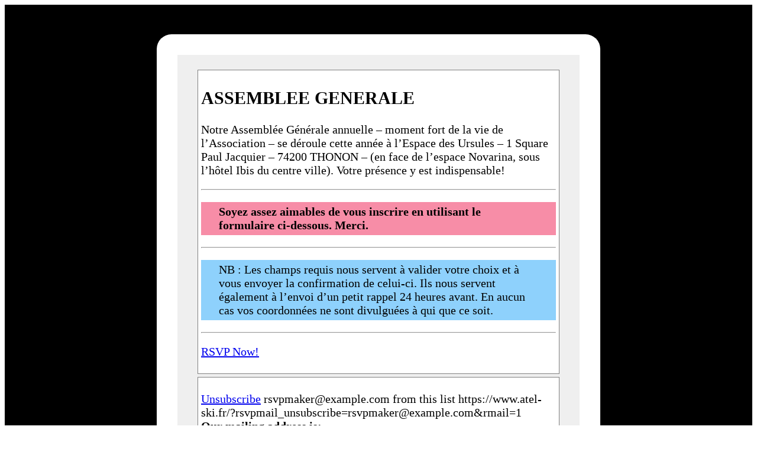

--- FILE ---
content_type: text/html; charset=UTF-8
request_url: https://www.atel-ski.fr/archives/rsvpemail/assemblee-generale
body_size: 1514
content:
		<!doctype html>
		<html lang="fr-FR" >
		<head>
		<title>Email: ASSEMBLEE GENERALE</title>
			<meta charset="UTF-8" />
			<meta name="viewport" content="width=device-width, initial-scale=1" />
		
		<link rel='stylesheet' href="https://www.atel-ski.fr/wp-admin/load-styles.php?c=1&amp;dir=ltr&amp;load%5Bchunk_0%5D=dashicons,admin-bar" type="text/css" media='all' />
<style>
#email-content {
	max-width: 800px;
	margin-left:auto;
	margin-right: auto;
	background-color: #fff;
	color: #000;
	padding: 10px;
}
#control-wrapper, #control-wrapper p, #control-wrapper div {
	font-size: 16px;
	font-family: Arial;
	font-style: normal;
	font-weigth: normal;
}
button {
	background-color: darkblue;
	color: white;
	border-radius: 5px;
}
</style>
		<body data-rsssl=1 class="rsvpmailer"  style=""><div id="email-preview-background" style="width: 100%; margin: 0; padding-top: 50px; color: #fff; background-color: #000;"><div id="email-preview-wrapper" style="max-width: 700px; margin-left: auto; margin-right: auto; color: #000; background-color: #fff; padding-top: 5px;border-radius: 25px; padding:25px; margin-bottom: 25px;">
		<!-- controls go here -->
		<article>
		<div class="entry-content" style="">
		<div id="email-content">

		<!-- editors note goes here -->

			
<div style="font-size: 20px; background-color:#efefef;color:#000;padding:5px" class="wp-block-rsvpmaker-emailbody">
<p></p>



<div style="background-color:#fff;color:#000;padding:5px;margin-left:auto;margin-right:auto;max-width:600px;border:thin solid gray;min-height:20px;margin-bottom:5px" class="wp-block-rsvpmaker-emailcontent">
<h2 class="wp-block-heading" style="">ASSEMBLEE GENERALE</h2>



<p><strong></strong></p>



<p>Notre Assemblée Générale annuelle &#8211; moment fort de la vie de l&rsquo;Association &#8211; se déroule cette année à l&rsquo;Espace des Ursules &#8211; 1 Square Paul Jacquier &#8211; 74200 THONON &#8211; (en face de l&rsquo;espace Novarina, sous l&rsquo;hôtel Ibis du centre ville). Votre présence y est indispensable!</p>



<hr class="wp-block-separator has-alpha-channel-opacity"/ style="">



<p class="has-pale-pink-background-color has-background" style="padding: 5px 30px 5px 30px;background-color:#f78da7; "><strong>Soyez assez aimables de vous inscrire en utilisant le formulaire ci-dessous. Merci.</strong></p>



<hr class="wp-block-separator has-alpha-channel-opacity"/ style="">



<p class="has-pale-cyan-blue-background-color has-background" style="padding: 5px 30px 5px 30px;background-color:#8ed1fc; ">NB : Les champs requis nous servent à valider votre choix et à vous envoyer la confirmation de celui-ci. Ils nous servent également à l&rsquo;envoi d&rsquo;un petit rappel 24 heures avant. En aucun cas vos coordonnées ne sont divulguées à qui que ce soit.</p>



<hr class="wp-block-separator has-alpha-channel-opacity"/ style="">



<p><a href="http://ndbhjxd.cluster028.hosting.ovh.net/?p=645&rmail=1#rsvpnow" target="_blank" rel="noreferrer noopener">RSVP Now!</a></p>



<p></p>



<p></p>
</div>



<div style="background-color:#fff;color:#000;padding:5px;margin-left:auto;margin-right:auto;max-width:600px;border:thin solid gray;min-height:20px;margin-bottom:5px" class="wp-block-rsvpmaker-emailcontent">
<p></p>



<p><a href="https://www.atel-ski.fr/?rsvpmail_unsubscribe=rsvpmaker@example.com&rmail=1">Unsubscribe</a> rsvpmaker@example.com from this list <span>https://www.atel-ski.fr/?rsvpmail_unsubscribe=rsvpmaker@example.com&rmail=1</span>
				<br><strong>Our mailing address is:</strong><br><br><em>Copyright (C) 2026 ATEL SKI All rights reserved.</em><br></p>
</div>
</div>
		</div>
		</div>
		</article>
		</div></div></body>
		</html>
		